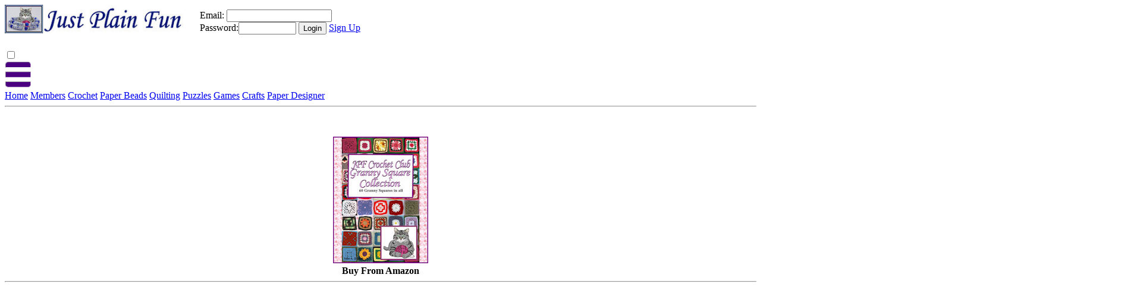

--- FILE ---
content_type: text/html
request_url: https://www.jpfun.com/crochet/patterns/dishcloths/p112020summersday.shtml
body_size: 13082
content:
<!DOCTYPE html>
<html>
<head>

<meta charset="utf-8" />
<meta name="viewport" content="width=device-width, initial-scale=1">
<!-- Google Tag Manager -->
<script>(function(w, d, s, l, i) {w[l]=w[l]||[];w[l].push({'gtm.start':
new Date().getTime(),event:'gtm.js'});var f=d.getElementsByTagName(s)[0],j=d.createElement(s),dl=l!='dataLayer'?'&l='+l:'';j.async=true;j.src='https://www.googletagmanager.com/gtm.js?id='+i+dl;f.parentNode.insertBefore(j,f);})(window,document,'script','dataLayer','GTM-5263RZ7K'); </script>
<!-- End Google Tag Manager -->
<LINK REL="SHORTCUT ICON" href="https://jpfun.com/favicon.ico">
<title>Summers Day Dishcloth -- A Crochet Pattern at Just Plain Fun</title>
<meta name="description" content="This crocheted dishcloth is fun and easy to make and uses an old favorite stitch of mine, the shell stitch. This pattern can also be adapted for a larger project such as a baby blanket.">
<meta name="keywords" content="dishcloths shell stitch">
<meta name="copyright" content="&copy; 2015-2025 by Julie A. Bolduc">
<meta name="author" content="Julie A Bolduc">
<link rel="stylesheet" type="text/css" href="/css/style.css">
</head>
<body>

<!-- Google Tag Manager (noscript) -->
<noscript><iframe src="https://www.googletagmanager.com/ns.html?id=GTM-5263RZ7K"
height="0" width="0" style="display:none;visibility:hidden"></iframe></noscript>
<!-- End Google Tag Manager (noscript) -->

	
<div class="nav no-print">
  <div class="nav-header">
	  <div class="nav-title" style="padding-top:0px; max-width:640px; max-height:75px; display:flex; justify-content: space-between;">
		  <a href="https://www.jpfun.com"><img src="/images/JPFLogo-2023.jpg" style="width:300px; height:auto;" width="320" height="51" title="Home Just Plain Fun" alt="Home Just Plain Fun" /></a>
		  &nbsp;<iframe class="not-mobile" frameborder="0" style="width:320px; min-height:35px; height:auto;" id="points" src="/points.php"></iframe>
    </div>
     
  </div>
    <input type="checkbox" id="nav-check">
  <div class="nav-btn">
    <label for="nav-check">

<img src="/images/hamburger-indigo.png" width="45" height="45" alt="Navigation" alt="Navigation" />


    </label>
  </div>
  
  <div class="nav-links">
	<a href="https://www.jpfun.com/index.shtml">Home</a>
	<a href="/points/index.shtml">Members</a>
	<a href="/crochet/index.shtml">Crochet</a>
	<a href="/paper-beads/index.shtml">Paper Beads</a>
	<a href="/quilting/index.shtml">Quilting</a>
	<a href="/puzzles/index.shtml">Puzzles</a>
	<a href="/games/index.shtml">Games</a>
	<a href="/crafts/index.shtml">Crafts</a>
	<a href="/designer/index.php">Paper Designer</a>
  </div>
 
</div>


<hr class="no-print" />
<div class="main-flexbox" style="margin-top:50px;">
<aside class="left-bar no-print">

<div id="affiliate-ad" style="text-align:center; font-weight:bold;"></div>
<script src="/js/ads.js" defer></script>

<!--	https://www.jpfun.com/paper-beads/Rulers.shtml-->
	<hr  class="no-print" />
<div class="not-mobile no-print">
	<script async src="https://pagead2.googlesyndication.com/pagead/js/adsbygoogle.js?client=ca-pub-3924167701220391"
     crossorigin="anonymous"> </script>
	<!-- AdsenseLeft -->
	<ins class="adsbygoogle"
     style="display:inline-block;width:300px;height:600px"
     data-ad-client="ca-pub-3924167701220391"
     data-ad-slot="4526446455"></ins>
	<script>
	(adsbygoogle = window.adsbygoogle || []).push({});
	</script></div>

</aside>

<div class="main-area">


 <div class="main-area-items no-print">
	 <h2>&quot;<a href="https://www.jpfun.com/sheetworks/index.shtml">Introducing Sheetworks Studio!!</a>&quot; </h2>
</div>

<div class="mobile-only no-print"><iframe frameborder="0" style="width:320px; min-height:35px; max-height:90px;" id="points" src="/points.php"></iframe><br></div>
<div class="not-mobile no-print admin">
<!--Adsense Banner Ad-->
<script async src="https://pagead2.googlesyndication.com/pagead/js/adsbygoogle.js?client=ca-pub-3924167701220391"
     crossorigin="anonymous"> </script>
<!-- AdsenseBanner -->
<ins class="adsbygoogle"
     style="display:inline-block;width:728px;height:90px"
     data-ad-client="ca-pub-3924167701220391"
     data-ad-slot="5446301908"></ins>
<script>
	(adsbygoogle = window.adsbygoogle || []).push({});
</script><br>
<a href="https://www.jpfun.com/paper-beads/rulers.shtml"><img src="https://www.jpfun.com/images/banners/RLR-Ad.jpg" alt="New Paper Bead Rulers!" title="New Paper Bead Rulers!" /></a>
</div>

<div class="mobile-only no-print admin">
	<script async src="https://pagead2.googlesyndication.com/pagead/js/adsbygoogle.js?client=ca-pub-3924167701220391"
     crossorigin="anonymous"> </script>
	<!-- Mobile Only -->
	<ins class="adsbygoogle"
     style="display:inline-block;width:320px;height:90px"
     data-ad-client="ca-pub-3924167701220391"
     data-ad-slot="2298756437"></ins>
	<script>
	(adsbygoogle = window.adsbygoogle || []).push({});
	</script><br>
	<a href="https://www.jpfun.com/rulers"><img src="https://www.jpfun.com/images/banners/RLR-Ad-Mobile.jpg" alt="New Paper Bead Rulers!" title="New Paper Bead Rulers!" /></a>
</div>


<div class="downloadpage_main_area">

<div class="downloadpage_left text-center">
<img src="p112020summersday.jpg" width="300" height="300" title="Summers Day Dishcloth" alt="Summers Day Dishcloth">

</div>

<div class="downloadpage_right text-center">
<h1>Summers Day Dishcloth</h1>
<p class="text-left">Designed by Julie A. Bolduc<br>
<b>Pattern ID:</b> p112020<br>
<b>Date Added:</b> September 3, 2007</p>
<p class="text-left">This crocheted dishcloth is fun and easy to make and uses an old favorite stitch of mine, the shell stitch. This pattern can also be adapted for a larger project such as a baby blanket.</p>

<hr>
<h1>Pattern Links</h1>
<a href="p112020_summersday.shtml"><button class="pattern_link">Go To Pattern</button></a>

<a href="p112020summersday.pdf"><button class="pattern_link">Download PDF File</button></a>


<hr>

<a href="index.shtml"><button class="pattern_link">More Dishcloths</button></a>
<div class="sheetworks">
  <h2>Introducing Sheetworks Studio!</h2>
  <p><b>Sheetworks Studio is now available!</b><br>  
  This new app brings together a growing collection of creative templates and printable sheets designed for paper bead making and other craft projects. You’ll find classic strip sheets, specialty generators for cones and eggs, and themed templates that fit perfectly on standard US Letter paper. Sheetworks Studio is continually expanding, with new designs and features being added to inspire your craft journey. Every download connects you to a larger creative library built to make your projects easier, more fun, and more versatile.</p>
  <p>Make your own bead sheets &amp; templates with ease!</p>
  
  <a href="https://www.jpfun.com/sheetworks/Sheetworks Studio Setup 1.0.1.exe" download>
    <button class="pattern_link">Download Free 7 Day Trial!</button>
  </a>
  
  <p>
    <b>Introductory Price:</b> $20.00 Available until <b>January 31</b>.  
    After this date, Sheetworks Studio will be <b>$30.00</b>.
  </p>
  
  <a href="https://www.jpfun.com/sheetworks/index.shtml">Click here To Learn More About It</a>
  <img src="https://www.jpfun.com/SheetworksStudio.jpg" title="Sheetworks Studio" alt="Sheetworks Studio" />
</div>
<hr>
</div>
</div>
<!--place random tip generator here in php using an iframe linked to a php script-->
<div class="main-area-items no-print">
	<div style="display:flex; flex-wrap: wrap; align-items: center; justify-content: center; gap:10px;">
		<a href="https://www.jpfun.com/paper-beads/beadrollers/slotted/index.shtml"><button><img src="https://www.jpfun.com/paper-beads/beadrollers/slotted/SLT-ST6-FF123456.jpg" alt="Set of 6 Slotted Paper Bead Rollers" title="Set of 6 Slotted Paper Bead Rollers"/><br>Slotted Rollers</button></a>
	<a href="https://www.jpfun.com/paper-beads/beadrollers/splitpins/index.shtml"><button><img src="https://www.jpfun.com/paper-beads/beadrollers/splitpins/SPL-ST6-RF123456.jpg" alt="Set of 6 Split Pin Paper Bead Rollers" title="Set of 6 Split Pin Paper Bead Rollers"/><br>Split Pin Rollers</button></a>

<a href="https://www.jpfun.com/paper-beads/beadrollers/adjustable/index.shtml"><button><img src="https://www.jpfun.com/paper-beads/beadrollers/adjustable/ADJ-ST5-ZP12345.jpg" alt="Set of 6 Adjustable Pin Paper Bead Rollers" title="Set of 6 Adjustable Pin Paper Bead Rollers"/><br>Adustable Pin Rollers</button></a>
<a href="https://www.jpfun.com/paper-beads/beadrollers/doublehole/index.shtml"><button><img src="https://www.jpfun.com/paper-beads/beadrollers/doublehole/PBCRF4DBL0123-72.jpg" alt="Set of 4 Double Hole Paper Bead Rollers" title="Set of 4 Double Hole Paper Bead Rollers" /><br>Double Hole Rollers</button></a>
</div>
</div>
<div class="main-area-items no-print admin">
<h2>Random Quick Tip!</h2>
<iframe src="/hints/hints.php" frameborder="0" style="width:100%; height:100px;"></iframe>

</div>

</div><!--main-area-->
<!--Do not remove this closing div tag is closing the main-area -->
<aside class="right-bar no-print admin">
<div class="search">
<form action="/results.shtml" method="get">
  <input type="text" name="q" placeholder="Search Site" />
  <button type="submit">Search</button>
</form></div>










	<p class="no-print" style="padding:5px; border:5px solid navy; background-color:white; border-radius:10px;">
		<a href="https://www.facebook.com/groups/justplainfun" style="float:left; margin-right:5px;"><img src="/images/facebook.jpg" width="50" height="50" alt="Facebook" title="Facebook" /></a>
For daily Updates, join our Facebook group at<br><a href="https://www.facebook.com/groups/justplainfun">Just Plain Fun Group</a></p>
<hr class="no-print" />
<!--begin accuquilt-->
<a target="_blank" href="https://shareasale.com/r.cfm?b=1445962&amp;u=3111587&amp;m=50439&amp;urllink=&amp;afftrack="><img src="https://static.shareasale.com/image/50439/AQ-Banners-90-faster-300x250.jpg" border="0" alt="90% Faster Than Rotary Cutters" /></a>
<!--end accuquilt-->

	<!--Add random add thing here as well for advertising new products  Place Ad Here for a New Product 300x250-->
		<script async src="https://pagead2.googlesyndication.com/pagead/js/adsbygoogle.js?client=ca-pub-3924167701220391"
     crossorigin="anonymous"> </script>
	<!-- AdsenseLeft -->
	<ins class="adsbygoogle"
     style="display:inline-block;width:300px;height:600px"
     data-ad-client="ca-pub-3924167701220391"
     data-ad-slot="4526446455"></ins>
	<script>
	(adsbygoogle = window.adsbygoogle || []).push({});
	</script>

</aside><!--do not remove-->

</div><!--this closing div tag is closing the main page for the 3 boxes. Do not remove. -->
<hr class="no-print" />
<footer class="no_print"> 

   

<div class="footer-item no-print">
<ul>
	<li>	<a href="/terms.shtml">Terms &amp; Conditions</a></li>
	<li>	<a href="/privacypolicy.shtml">Privacy Policy</a>  </li>
	<li>	<a href="/aboutus.shtml" target="_top">About US</a></li>
	<li>	<a href="/contact.shtml" target="_top">Contact US</a></li>
	<li>	<a href="/crochet/patterns/patternpolicy.shtml">Pattern Policy</a></li>
	<li>	<a href="/crochet/patterns/patterns.shtml">About the Patterns</a></li>
</ul>


	</div>

<div class="footer-item no-print">
	<h2 class="text-center">Copyright Notice</h2>
	<p class="text-left">All patterns, projects, templates, beadsheets, printable and downloadable files on this site are for your own personal use. They are not for resale anywhere for any reason in any form electronic or in hard copy. You may use the patterns only to make the items to sell or give away. Please, if you sell items made from the printables or files, include the URL where the file came from with the item.</p>
	<hr  class="no-print" />
	<p style="margin:5px auto; text-align:center; width:100%">Copyright &copy; 2006-2025 by Julie A. Bolduc of Just Plain Fun, Stratton, ME All rights Reserved www.jpfun.com</p>
</div>

<div class="footer-item no-print">

	<!--Social Media-->
	<div style="display:flex; flex-direction:row; flex-wrap:nowrap;">
		<a href="https://www.etsy.com/shop/JPFun"><img src="/images/Etsy-256.png"width="50" height="50" alt="Etsy Shop" alt="Etsy Shop"  style="width:50px; height:50px;" /></a>
		<a href="https://www.facebook.com/groups/justplainfun"><img src="/images/facebook.jpg" width="50" height="50" alt="Facebook" title="Facebook" /></a>
		<a href="https://www.instagram.com/jpfuncrochet/"><img src="/images/instagram.jpg" width="50" height="50" alt="Instagram" title="Instagram" /></a>
		<a href="https://www.linkedin.com/in/julie-a-bolduc-92b55947/"><img src="/images/linkedin.jpg" width="50" height="50" alt="Linkedin" title="Linkedin" /></a>
		<a href="https://www.pinterest.com/jpfuncrochet/"><img src="/images/pinterest.jpg" width="50" height="50" alt="Pinterest" title="Pinterest" /></a>
		<a href="https://www.youtube.com/channel/UCjZMN6jJR6FemLMRaCkjOiA"><img src="/images/youtube.jpg" width="50" height="50" alt="YouTube" title="YouTube" /></a>
	</div>
	<!-- end Social Media -->

</div>

</footer>




</body>
</html>



--- FILE ---
content_type: text/html; charset=UTF-8
request_url: https://www.jpfun.com/points.php
body_size: 407
content:
<form action="/login.php" method="post">Email: <input type="text" name="email" value="" size="20"><br>Password:<input type="password" name="password" value="" size="10"> <input type="submit" name="login" value="Login"><input type="hidden" name="go" value="https://www.jpfun.com/crochet/patterns/dishcloths/p112020summersday.shtml">  <a href="/points/index.shtml" target="new">Sign Up</a></form> 

--- FILE ---
content_type: text/html; charset=UTF-8
request_url: https://www.jpfun.com/points.php
body_size: 407
content:
<form action="/login.php" method="post">Email: <input type="text" name="email" value="" size="20"><br>Password:<input type="password" name="password" value="" size="10"> <input type="submit" name="login" value="Login"><input type="hidden" name="go" value="https://www.jpfun.com/crochet/patterns/dishcloths/p112020summersday.shtml">  <a href="/points/index.shtml" target="new">Sign Up</a></form> 

--- FILE ---
content_type: text/html; charset=UTF-8
request_url: https://www.jpfun.com/hints/hints.php
body_size: 517
content:
<div class="main-area-items"><p><b>Remembering Sewing Machine Settings</b><br> When working on a sewing project, and you need to remember what settings you had on your sewing machine between sessions, if your project is not done that is, write them down on a small sticky note and stick it to the front of your sewing machine so you will be reminded to set your sewing machine right after you turn it back on. I have to do this with my Brother SQ9285 since it resets itself after I turn it off.
</p></div>

--- FILE ---
content_type: text/html; charset=utf-8
request_url: https://www.google.com/recaptcha/api2/aframe
body_size: 268
content:
<!DOCTYPE HTML><html><head><meta http-equiv="content-type" content="text/html; charset=UTF-8"></head><body><script nonce="iZgtd3sO7OjqTvW7rC1FxQ">/** Anti-fraud and anti-abuse applications only. See google.com/recaptcha */ try{var clients={'sodar':'https://pagead2.googlesyndication.com/pagead/sodar?'};window.addEventListener("message",function(a){try{if(a.source===window.parent){var b=JSON.parse(a.data);var c=clients[b['id']];if(c){var d=document.createElement('img');d.src=c+b['params']+'&rc='+(localStorage.getItem("rc::a")?sessionStorage.getItem("rc::b"):"");window.document.body.appendChild(d);sessionStorage.setItem("rc::e",parseInt(sessionStorage.getItem("rc::e")||0)+1);localStorage.setItem("rc::h",'1768962975354');}}}catch(b){}});window.parent.postMessage("_grecaptcha_ready", "*");}catch(b){}</script></body></html>

--- FILE ---
content_type: application/javascript
request_url: https://www.jpfun.com/js/ads.js
body_size: 613
content:
async function loadAds() {
  try {
    const response = await fetch('/js/ads.json');
    const ads = await response.json();
    const randomIndex = Math.floor(Math.random() * ads.length);
    const ad = ads[randomIndex];

    const adContainer = document.getElementById('affiliate-ad');
    if (adContainer) {
      adContainer.innerHTML = `
        <a href="${ad.link}">
          <img src="${ad.image}" title="${ad.alt}" alt="${ad.alt}" />
        </a><br>${ad.alt}
      `;
    }
  } catch (error) {
    console.error('Error loading ads:', error);
  }
}

document.addEventListener('DOMContentLoaded', loadAds);